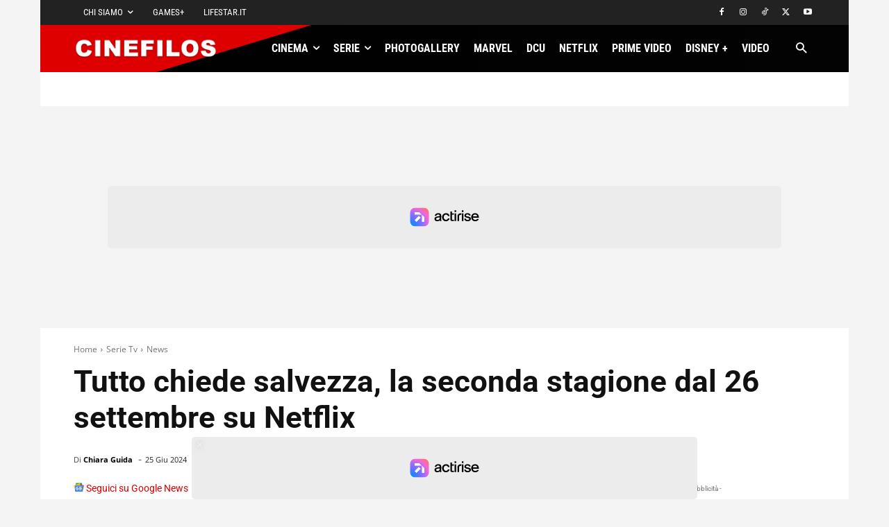

--- FILE ---
content_type: application/javascript
request_url: https://assets.evolutionadv.it/cinefilos_it/cinefilos_it.new.js
body_size: 4040
content:
window.optiload = window.optiload || {};
optiload.cmd = optiload.cmd || [];

window.googletag = window.googletag || {};
googletag.cmd = googletag.cmd || [];

window.evopbjs = window.evopbjs || {};
evopbjs.que = evopbjs.que || [];

googletag.cmd.push(function() {
	googletag.pubads().enableSingleRequest();
	googletag.pubads().disableInitialLoad();
	googletag.pubads().collapseEmptyDivs(true, true);
	googletag.pubads().setTargeting('evo_category', 'iabt22_324_0_movies');
	googletag.enableServices();
});

(function() {
	var s = document.createElement('script');
	s.async = true;
	s.type = 'text/javascript';
	s.src = 'https://assets.evolutionadv.it/optiload/4.x.x/optiload.min.js';
	var node = document.getElementsByTagName('script')[0];
	//@ts-ignore
	node.parentNode.insertBefore(s, node);
})();

//CONFIG
optiload.cmd.push(function() {
	optiload.config.amazon_bid = false;
	optiload.config.domain = 'cinefilos.it';
	optiload.config.cmp_type = 'publisher';
	optiload.config.cmp_accept_on_scroll = false;
	optiload.config.cmp_privacy_url = 'https://www.cinefilos.it/redazione/privacy-e-cookie-policy';
	optiload.config.intext_container = '.td-post-content';
	optiload.config.intext_limit = 70;
	optiload.config.sellerid = 'PUB46';  // siteId: 92
	optiload.config.noAdvList = ['/photogallery-2/24-striptease-che-hanno-fatto-la-storia-foto-237214', '/serietv/van-helsing-2-teaser-trailer-ufficiale-104318', '/photogallery-2/zack-snyders-justice-league-10-momenti-piu-emozionanti-488063', '/serietv/aspettando-gomorra-5-i-momenti-piu-significativi-della-serie-sky-original-209823'];
    optiload.config.adnami = true;

});

//CONFIG CONTENT REVOLUTION
var contentRevolutionConfig = {
	evoFirstArticle: '.td-post-content',
	evoUAPublisherGA4: 'G-VP582Y2WNK',
	//evoUAPublisher: '',
	optiscrollAdunitId: 50,
	cssUrl: 'https://assets.evolutionadv.it/cinefilos_it/optiscroll.css',
	siteCod: 'cinefilos.it',
	insertIntext: true,
	atfSelector				:	'.evostep>.evo-articolo-spons-text p:nth-of-type(1)',
	atfAdunitId				:	12,
	intextAdunitId	        :   12,
	insertIntoPromo: false,
	refreshSidebarSticky: false,
	refreshFloorad: false,
	refreshSkin: false,
};

function startContentRevolution() {
	//############## CONTENT REVOLUTION ##########
	//load content revolution conditions (only starts on posts page, varibles for feeds...)
	if (window.top.optiload.$('body', document.top).hasClass('single-post')) {
		//content revolution start
		var s = document.createElement('script');
		s.type = 'text/javascript';
		s.src = 'https://assets.evolutionadv.it/content-revolution.js';
		var node = document.getElementsByTagName('script')[0];
		//@ts-ignore
		node.parentNode.insertBefore(s, node);
	}
	//############## CONTENT REVOLUTION ##########
}

//UNITS
optiload.cmd.push(function() {
	var adUnits = [];

	adUnits[0] = {
		name: '/5966054,55681924/Cinefilos/Cinefilos_masthead',
		sizes: [
			[728, 90],
			[970, 90],
			[970, 250],
		],
		isMasthead: true,
		lazy: false,
		
		mappings: {
			desktop: [
				[728, 90],
				[970, 90],
				[970, 250],
			],
		},
		pb: 'pb_970x250',
		hb: {
			sizes: [
				[970, 250],
				[728, 90],
			],
			bids: [
				{
					bidder: 'adform',
					params: { mid: '626832' },
				},
				{
					bidder: 'appnexusAst',
					params: { placementId: '14488490' },
				},
				{
					bidder: 'ix',
					params: {
						siteId: '357035',
						size: [970, 250],
					},
				},
				{
					bidder: 'ix',
					params: {
						siteId: '357035',
						size: [728, 90],
					},
				},
				{
					bidder: 'openx',
					params: { unit: '540500524', delDomain: 'evolution-d.openx.net' },
				},
				{
					bidder: 'rubicon',
					params: { accountId: '17322', siteId: '229496', zoneId: '1136278', sizes: [2, 55, 57] },
				},
				{
        	  		bidder: 'sparteo',
              	 	params: {
                	networkId: 'dac2388a-f26e-4786-bc82-cc512e95fe9d',
            	}
            	},
				{
					bidder: 'smartadserver',
					params: { siteId: 275168, domain: 'https://prg.smartadserver.com', pageId: 1023302, formatId: 58989 },
				},
			],
		},
	};

	adUnits[1] = {
		name: '/5966054,55681924/Cinefilos/Cinefilos_ATF',
		sizes: [[300, 250], 'fluid', [336, 280]],
		lazy: false,
		
		mappings: {
			desktop: [[300, 250], 'fluid', [336, 280]],
			mobile: [[300, 250], 'fluid'],
		},
		pb: 'pb_300x250',
		pbmobile: 'pb_300x250',
		hb: {
			sizes: [[300, 250]],
			bids: [
				{
					bidder: 'adform',
					params: { mid: '626826' },
				},
				{
					bidder: 'appnexusAst',
					params: { placementId: '14488496' },
				},
				{
					bidder: 'ix',
					params: {
						siteId: '358160',
						size: [300, 250],
					},
				},
				{
					bidder: 'openx',
					params: { unit: '540500516', delDomain: 'evolution-d.openx.net' },
				},
				{
					bidder: 'rubicon',
					params: { accountId: '17322', siteId: '229496', zoneId: '1136268', sizes: [15] },
				},
				{
        	  		bidder: 'sparteo',
              	 	params: {
                	networkId: 'dac2388a-f26e-4786-bc82-cc512e95fe9d',
            	}
            	},
				{
					bidder: 'smartadserver',
					params: { siteId: 275168, domain: 'https://prg.smartadserver.com', pageId: 1023302, formatId: 58998 },
				},
			],
		},
		hbmobile: {
			sizes: [[300, 250]],
			bids: [
				{
					bidder: 'adform',
					params: { mid: '626826' },
				},
				{
					bidder: 'appnexusAst',
					params: { placementId: '14488496' },
				},
				{
					bidder: 'ix',
					params: {
						siteId: '358160',
						size: [300, 250],
					},
				},
				{
					bidder: 'openx',
					params: { unit: '540500516', delDomain: 'evolution-d.openx.net' },
				},
				{
					bidder: 'rubicon',
					params: { accountId: '17322', siteId: '229498', zoneId: '1136284', sizes: [15] },
				},
				{
        	  		bidder: 'sparteo',
              	 	params: {
                	networkId: 'dac2388a-f26e-4786-bc82-cc512e95fe9d',
            	}
            	},
				{
					bidder: 'smartadserver',
					params: { siteId: 275168, domain: 'https://prg.smartadserver.com', pageId: 1023302, formatId: 58999 },
				},
			],
		},
	};

	adUnits[2] = {
		name: '/5966054,55681924/Cinefilos/Cinefilos_intext',
		sizes: [[300, 250], 'fluid', [320, 480], [336, 280], [580, 280]],
		isIntext: false, //(optiload.fn.isMobile() || (window.location.href.indexOf('/serie/') === -1 && window.location.href.indexOf('/film/') === -1)) ? true : false,
		advanced: {
			mode: 'advanced',
			filter: function (x) {
				return optiload.$(x).next().find('.storiya-widget').length === 0 && optiload.$(x).next().find('#ENGAGEYA_WIDGET_162518').length === 0 && optiload.$(x).next().find('#ENGAGEYA_WIDGET_145752').length === 0;		
			},
			btf_wordcount: 30, //default 0
		},
		lazy: true,
		
		mappings: {
			desktop: [[300, 250], 'fluid', [336, 280], [580, 280]],
			mobile: [[300, 250], 'fluid', [320, 480]],
		},
		pb: 'pb_300x250',
		pbmobile: 'pb_300x250',
		hb: {
			sizes: [[300, 250]],
			bids: [
				{
					bidder: 'adform',
					params: { mid: '626831' },
				},
				{
					bidder: 'appnexusAst',
					params: { placementId: '14488506' },
				},
				{
					bidder: 'ix',
					params: {
						siteId: '358162',
						size: [300, 250],
					},
				},
				{
					bidder: 'openx',
					params: { unit: '540500523', delDomain: 'evolution-d.openx.net' },
				},
				{
					bidder: 'rubicon',
					params: { accountId: '17322', siteId: '229496', zoneId: '1136276', sizes: [15] },
				},
				{
        	  		bidder: 'sparteo',
              	 	params: {
                	networkId: 'dac2388a-f26e-4786-bc82-cc512e95fe9d',
            	}
            	},
				{
					bidder: 'smartadserver',
					params: { siteId: 275168, domain: 'https://prg.smartadserver.com', pageId: 1023302, formatId: 58993 },
				},
			],
		},
		hbmobile: {
			sizes: [[300, 250]],
			bids: [
				{
					bidder: 'adform',
					params: { mid: '626831' },
				},
				{
					bidder: 'appnexusAst',
					params: { placementId: '14488506' },
				},
				{
					bidder: 'ix',
					params: {
						siteId: '358162',
						size: [300, 250],
					},
				},
				// {
				// 	bidder: 'ix',
				// 	params: {
				// 		siteId: '358162',
				// 		size: [320, 480]
				// 	}
				// },
				{
					bidder: 'openx',
					params: { unit: '540500523', delDomain: 'evolution-d.openx.net' },
				},
				{
					bidder: 'rubicon',
					params: { accountId: '17322', siteId: '229498', zoneId: '1136290', sizes: [15] },
				},
				{
        	  		bidder: 'sparteo',
              	 	params: {
                	networkId: 'dac2388a-f26e-4786-bc82-cc512e95fe9d',
            	}
            	},
				{
					bidder: 'smartadserver',
					params: { siteId: 275168, domain: 'https://prg.smartadserver.com', pageId: 1023302, formatId: 58994 },
				},
			
			],
		},
	};

	adUnits[3] = {
		name: '/5966054,55681924/Cinefilos/Cinefilos_BTF',
		sizes: [[300, 250], 'fluid'],
		lazy: true,
		
		mappings: {
			desktop: [[300, 250], 'fluid'],
			mobile: [[300, 250], 'fluid'],
		},
		pb: 'pb_300x250',
		pbmobile: 'pb_300x250',
		hb: {
			sizes: [[300, 250]],
			bids: [
				{
					bidder: 'adform',
					params: { mid: '626828' },
				},
				{
					bidder: 'appnexusAst',
					params: { placementId: '14488507' },
				},
				{
					bidder: 'ix',
					params: {
						siteId: '358164',
						size: [300, 250],
					},
				},
				{
					bidder: 'openx',
					params: { unit: '540500517', delDomain: 'evolution-d.openx.net' },
				},
				{
					bidder: 'rubicon',
					params: { accountId: '17322', siteId: '229496', zoneId: '1136270', sizes: [15] },
				},
				{
        	  		bidder: 'sparteo',
              	 	params: {
                	networkId: 'dac2388a-f26e-4786-bc82-cc512e95fe9d',
            	}
            	},
				{
					bidder: 'smartadserver',
					params: { siteId: 275168, domain: 'https://prg.smartadserver.com', pageId: 1023302, formatId: 59000 },
				},
			],
		},
		hbmobile: {
			sizes: [[300, 250]],
			bids: [
				{
					bidder: 'adform',
					params: { mid: '626828' },
				},
				{
					bidder: 'appnexusAst',
					params: { placementId: '14488507' },
				},
				{
					bidder: 'ix',
					params: {
						siteId: '358164',
						size: [300, 250],
					},
				},
				{
					bidder: 'openx',
					params: { unit: '540500517', delDomain: 'evolution-d.openx.net' },
				},
				{
					bidder: 'rubicon',
					params: { accountId: '17322', siteId: '229498', zoneId: '1136286', sizes: [15] },
				},
				{
        	  		bidder: 'sparteo',
              	 	params: {
                	networkId: 'dac2388a-f26e-4786-bc82-cc512e95fe9d',
            	}
            	},
				{
					bidder: 'smartadserver',
					params: { siteId: 275168, domain: 'https://prg.smartadserver.com', pageId: 1023302, formatId: 59001 },
				},
			],
		},
	};

	adUnits[4] = {
		name: '/5966054,55681924/Cinefilos/Cinefilos_sidebarTop',
		sizes: [[300, 250]],
		lazy: optiload.fn.isMobile(),
		mappings: {
			desktop: [[300, 250]],
			mobile: [[300, 250]],
		},
		pb: 'pb_300x250',
		pbmobile: 'pb_300x250',
		hb: {
			sizes: [[300, 250]],
			bids: [
				{
					bidder: 'adform',
					params: { mid: '626836' },
				},
				{
					bidder: 'appnexusAst',
					params: { placementId: '14488524' },
				},
				{
					bidder: 'ix',
					params: {
						siteId: '358166',
						size: [300, 250],
					},
				},
				{
					bidder: 'openx',
					params: { unit: '540500526', delDomain: 'evolution-d.openx.net' },
				},
				{
					bidder: 'rubicon',
					params: { accountId: '17322', siteId: '229496', zoneId: '1136282', sizes: [15] },
				},
				{
        	  		bidder: 'sparteo',
              	 	params: {
                	networkId: 'dac2388a-f26e-4786-bc82-cc512e95fe9d',
            	}
            	},
				{
					bidder: 'smartadserver',
					params: { siteId: 275168, domain: 'https://prg.smartadserver.com', pageId: 1023302, formatId: 58998 },
				},
			],
		},
		hbmobile: {
			sizes: [[300, 250]],
			bids: [
				{
					bidder: 'adform',
					params: { mid: '626836' },
				},
				{
					bidder: 'appnexusAst',
					params: { placementId: '14488524' },
				},
				{
					bidder: 'ix',
					params: {
						siteId: '358166',
						size: [300, 250],
					},
				},
				{
					bidder: 'openx',
					params: { unit: '540500526', delDomain: 'evolution-d.openx.net' },
				},
				{
					bidder: 'rubicon',
					params: { accountId: '17322', siteId: '229498', zoneId: '1136294', sizes: [15] },
				},
				{
        	  		bidder: 'sparteo',
              	 	params: {
                	networkId: 'dac2388a-f26e-4786-bc82-cc512e95fe9d',
            	}
            	},
				{
					bidder: 'smartadserver',
					params: { siteId: 275168, domain: 'https://prg.smartadserver.com', pageId: 1023302, formatId: 58999 },
				},
			],
		},
	};

	adUnits[5] = {
		name: '/5966054,55681924/Cinefilos/Cinefilos_sidebarSticky',
		sizes: [
			[300, 250],
			[160, 600],
			[300, 600],
		],
		lazy: optiload.fn.isMobile(),
		
		mappings: {
			desktop: [
				[300, 250],
				[160, 600],
				[300, 600],
			],
			mobile: [[300, 250]],
		},
		pb: 'pb_300x250',
		pbmobile: 'pb_300x250',
		hb: {
			sizes: [
				[300, 250],
				[300, 600],
			],
			bids: [
				{
					bidder: 'adform',
					params: { mid: '626834' },
				},
				{
					bidder: 'appnexusAst',
					params: { placementId: '14488521' },
				},
				{
					bidder: 'ix',
					params: {
						siteId: '358167',
						size: [300, 250],
					},
				},
				{
					bidder: 'ix',
					params: {
						siteId: '358167',
						size: [300, 600],
					},
				},
				{
					bidder: 'openx',
					params: { unit: '540500525', delDomain: 'evolution-d.openx.net' },
				},
				{
					bidder: 'rubicon',
					params: { accountId: '17322', siteId: '229496', zoneId: '1136280', sizes: [9, 10, 15] },
				},
				{
        	  		bidder: 'sparteo',
              	 	params: {
                	networkId: 'dac2388a-f26e-4786-bc82-cc512e95fe9d',
            	}
            	},
				{
					bidder: 'smartadserver',
					params: { siteId: 275168, domain: 'https://prg.smartadserver.com', pageId: 1023302, formatId: 58995 },
				},
			],
		},
		hbmobile: {
			sizes: [[300, 250]],
			bids: [
				{
					bidder: 'adform',
					params: { mid: '626834' },
				},
				{
					bidder: 'appnexusAst',
					params: { placementId: '14488521' },
				},
				{
					bidder: 'ix',
					params: {
						siteId: '358167',
						size: [300, 250],
					},
				},
				{
					bidder: 'openx',
					params: { unit: '540500525', delDomain: 'evolution-d.openx.net' },
				},
				{
					bidder: 'rubicon',
					params: { accountId: '17322', siteId: '229498', zoneId: '1136292', sizes: [15] },
				},
				{
        	  		bidder: 'sparteo',
              	 	params: {
                	networkId: 'dac2388a-f26e-4786-bc82-cc512e95fe9d',
            	}
            	},
				{
					bidder: 'smartadserver',
					params: { siteId: 275168, domain: 'https://prg.smartadserver.com', pageId: 1023302, formatId: 58994 },
				},
			],
		},
	};

	adUnits[6] = {
		name: '/5966054,55681924/Cinefilos/Cinefilos_floorad',
		sizes: [
			[970, 90],
			[728, 90],
			[300, 100],
			[320, 100],
			[1, 1],
			[1, 4],
			[1280, 100],
		],
		isFloorad: false,
		
		offset: 0,
		interval: 60,
		mappings: {
			desktop: [
				[970, 90],
				[728, 90],
				[1, 1],
				[1, 4],
				[1280, 100],
			],
			mobile: [
				[300, 100],
				[320, 100],
				[1, 1],
				[1, 4],
			],
		},
		pb: 'pb_970x90',
		pbmobile: 'pb_320x100',
		hb: {
			sizes: [
				[728, 90],
				[970, 90],
			],
			bids: [
				{
					bidder: 'adform',
					params: { mid: '626829' },
				},
				{
					bidder: 'appnexusAst',
					params: { placementId: '14488515' },
				},
				{
					bidder: 'ix',
					params: {
						siteId: '358169',
						size: [728, 90],
					},
				},
				{
					bidder: 'ix',
					params: {
						siteId: '358169',
						size: [970, 90],
					},
				},
				{
					bidder: 'openx',
					params: { unit: '540500521', delDomain: 'evolution-d.openx.net' },
				},
				{
        	  		bidder: 'sparteo',
              	 	params: {
                	networkId: 'dac2388a-f26e-4786-bc82-cc512e95fe9d',
            	}
            	},
                {  
                        bidder: 'missena',  
                        params: {  apiKey: 'PA-27731477', placement: "footer", },
                },
				{
					bidder: 'rubicon',
					params: { accountId: '17322', siteId: '229496', zoneId: '1136274', sizes: [2, 55] },
				},
			],
		},
		hbmobile: {
			sizes: [
				[300, 100],
				[320, 100],
			],
			bids: [
				{
					bidder: 'adform',
					params: { mid: '626830' },
				},
				{
					bidder: 'appnexusAst',
					params: { placementId: '14488517' },
				},
				{
					bidder: 'ix',
					params: {
						siteId: '358169',
						size: [300, 100],
					},
				},
				{
					bidder: 'ix',
					params: {
						siteId: '358169',
						size: [320, 100],
					},
				},
				{
					bidder: 'openx',
					params: { unit: '540500521', delDomain: 'evolution-d.openx.net' },
				},
				{
        	  		bidder: 'sparteo',
              	 	params: {
                	networkId: 'dac2388a-f26e-4786-bc82-cc512e95fe9d',
            	}
            	},
                {  
                        bidder: 'missena',  
                        params: {  apiKey: 'PA-27731477', placement: "footer", },
                },
				{
					bidder: 'rubicon',
					params: { accountId: '17322', siteId: '229498', zoneId: '1136288', sizes: [19, 117] },
				},
			],
		},
	};

	adUnits[7] = {
		name: '/5966054,55681924/Cinefilos/Cinefilos_skin',
		sizes: [
			[1, 1],
			[1, 3],
			[1800, 1000],
			[1800, 900],
		],
		mappings: {
			desktop: [
				[1, 1],
				[1, 3],
				[1800, 1000],
				[1800, 900],
			],
			mobile: [
				[1, 1],
				[1, 3],
			],
		},
		isSkin: false,
		hb: {
			sizes: [
				[1, 1],
				[1800, 1000],
				[1800, 900],
			],
			bids: [
				{
					bidder: 'rubicon',
					params: { accountId: '17322', siteId: '229496', zoneId: '1457180', sizes: [68] },
				},
				{
					bidder: 'appnexusAst',
					params: { placementId: '15027968' },
				},
				{
					bidder: "pubmatic",
					params: {
						publisherId: "156394",
						adSlot: "4669481"
					}
				},
			],
		},
		hbmobile: {},
	};

	adUnits[11] = {
		name: '/5966054,55681924/Cinefilos/Cinefilos_interstitial_crevo',
		isInterstitial:true,
        sizes: [[1, 7],[300, 250], [640, 250], [336, 250], [336, 280], [320, 480], [640, 480], [600, 250], [480, 320]],
        mappings: {
            desktop: [[1, 7],[300, 250], [640, 250], [336, 250], [336, 280], [320, 480], [640, 480], [600, 250], [480, 320]],
            mobile: [[1, 7],[300, 250], [336, 250], [336, 280], [320, 480] ]
        },
        hb: {},
        hbmobile: {}
	};

	adUnits[12] = {
		name: '/5966054,55681924/Cinefilos/Cinefilos_intext_content_revolution',
		sizes: [[300, 250], 'fluid', [320, 480], [336, 280], [580, 280]],
		advanced: {
			mode: 'advanced',
			filter: '.storiya-widget',
			btf_wordcount: 30, //default 0
		},
		lazy: true,
		mappings: {
			desktop: [[300, 250], 'fluid', [336, 280], [580, 280]],
			mobile: [[300, 250], 'fluid', [320, 480]],
		},
		pb: 'pb_300x250',
		pbmobile: 'pb_300x250',
		hb: {
			sizes: [[300, 250]],
			bids: [
				{
					bidder: 'adform',
					params: { mid: '626831' },
				},
				{
					bidder: 'appnexusAst',
					params: { placementId: '14488506' },
				},
				{
					bidder: 'ix',
					params: {
						siteId: '358162',
						size: [300, 250],
					},
				},
				{
					bidder: 'openx',
					params: { unit: '540500523', delDomain: 'evolution-d.openx.net' },
				},
				{
					bidder: 'rubicon',
					params: { accountId: '17322', siteId: '229496', zoneId: '1136276', sizes: [15] },
				},
				{
        	  		bidder: 'sparteo',
              	 	params: {
                	networkId: 'dac2388a-f26e-4786-bc82-cc512e95fe9d',
            	}
            	},
				{
					bidder: 'smartadserver',
					params: { siteId: 275168, domain: 'https://prg.smartadserver.com', pageId: 1023302, formatId: 58993 },
				},
			],
		},
		hbmobile: {
			sizes: [[300, 250]],
			bids: [
				{
					bidder: 'adform',
					params: { mid: '626831' },
				},
				{
					bidder: 'appnexusAst',
					params: { placementId: '14488506' },
				},
				{
					bidder: 'ix',
					params: {
						siteId: '358162',
						size: [300, 250],
					},
				},
				{
					bidder: 'openx',
					params: { unit: '540500523', delDomain: 'evolution-d.openx.net' },
				},
				{
					bidder: 'rubicon',
					params: { accountId: '17322', siteId: '229498', zoneId: '1136290', sizes: [15] },
				},
				{
        	  		bidder: 'sparteo',
              	 	params: {
                	networkId: 'dac2388a-f26e-4786-bc82-cc512e95fe9d',
            	}
            	},
				{
					bidder: 'smartadserver',
					params: { siteId: 275168, domain: 'https://prg.smartadserver.com', pageId: 1023302, formatId: 58994 },
				},
				
			],
		},
	};

	adUnits[50] = {
		name: '/5966054,55681924/Cinefilos/Cinefilos_optiscroll_premium',
		sizes: [[1, 10]],
		offset: 600,
		lazy: true,
		mappings: {
			desktop: [[1, 10]],
			mobile: [[1, 10]],
		},
		hb: {},
		hbmobile: {},
	};

	optiload.config.adunits = adUnits;
	optiload.enable();
});

optiload.cmd.push(function() {
	optiload.addEventListener('ready', function() {
		/*optiload.$('body').prepend('<div id="sas_82421"></div>');*/

		if (window.location.href.indexOf('/tutto-film/recensioni') == -1 && window.location.href.indexOf('/serie-tv/recensione') == -1) {
			/*
			startContentRevolution();

			window.top.optiload.$('body').on('evoContentRevolutionChangedUrl', function () {
				optiload.fn.loadInterstitial();
		    });
			*/
		}

		/*
		sas.cmd.push(function() {
			sas.setup({ networkid: 1933, domain: 'https://www8.smartadserver.com', async: true });
		});
		sas.cmd.push(function() {
			sas.call('std', {
				siteId: 275168, //
				pageId: 1023302, // Pagina : Cinefilos.it/general
				formatId: 82421, // Formato : Interstitial 1x1
				target: '', // Targeting
			});
		});

		optiload.$('body').prepend('\
		<nosc' + 'ript>\
        <a href="https://www8.smartadserver.com/ac?jump=1&nwid=1933&siteid=275168&pgname=general&fmtid=82421&visit=m&tmstp=[timestamp]&out=nonrich" target="_blank">\
		<img src="https://www8.smartadserver.com/ac?out=nonrich&nwid=1933&siteid=275168&pgname=general&fmtid=82421&visit=m&tmstp=[timestamp]" border="0" alt="" />\
			</a>\
		</nosc' + 'ript>');
		*/

		//ADSENSE
		/*(function() {
			var k = document.createElement('script'),
				el = document.getElementsByTagName('script')[0];
			k.async = true;
			k.setAttribute('type', 'text/javascript');
			k.setAttribute('data-ad-client', 'ca-pub-8945354104464549');
			k.src = 'https://pagead2.googlesyndication.com/pagead/js/adsbygoogle.js';
			el.parentNode.insertBefore(k, el);
		})();*/

	
		optiload.fn.loadComscore();
		optiload.fn.standardConfig();
		optiload.fn.utils.loadJs('https://assets.evolutionadv.it/cinefilos_it/video.js');

		

	});
});

/*
if(window.location.pathname !== '/photogallery-2/24-striptease-che-hanno-fatto-la-storia-foto-237214') {

	var gptadslots = [];
	var googletag = googletag || {cmd:[]};

	var b4u_slot1;
	var b4u_slot2;

	googletag.cmd.push(function() {
	    //Adslot 1 declaration
		b4u_slot1 =  googletag.defineSlot('/5966054,55681924/Cinefilos/Cinefilos_b4u_video_desktop', [[1,1]], 'div-gpt-ad-7295609-1')
	                             .addService(googletag.pubads());
	    //Adslot 2 declaration
	    b4u_slot2 = googletag.defineSlot('/5966054,55681924/Cinefilos/Cinefilos_b4u_video_mobile', [[1,1]], 'div-gpt-ad-7295609-2')
	                             .addService(googletag.pubads());

	    googletag.pubads().enableSingleRequest();
	    googletag.enableServices();
	});

	(function(h,o,t,j,a,r){
	    h.hj=h.hj||function(){(h.hj.q=h.hj.q||[]).push(arguments)};
	    h._hjSettings={hjid:1187813,hjsv:6};
	    a=o.getElementsByTagName('head')[0];
	    r=o.createElement('script');r.async=1;
	    r.src=t+h._hjSettings.hjid+j+h._hjSettings.hjsv;
	    a.appendChild(r);
	})(window,document,'https://static.hotjar.com/c/hotjar-','.js?sv=');

}
*/



function renderMissingSlots() {
    optiload.addSlots(optiload.$(".gptslot"));
}
